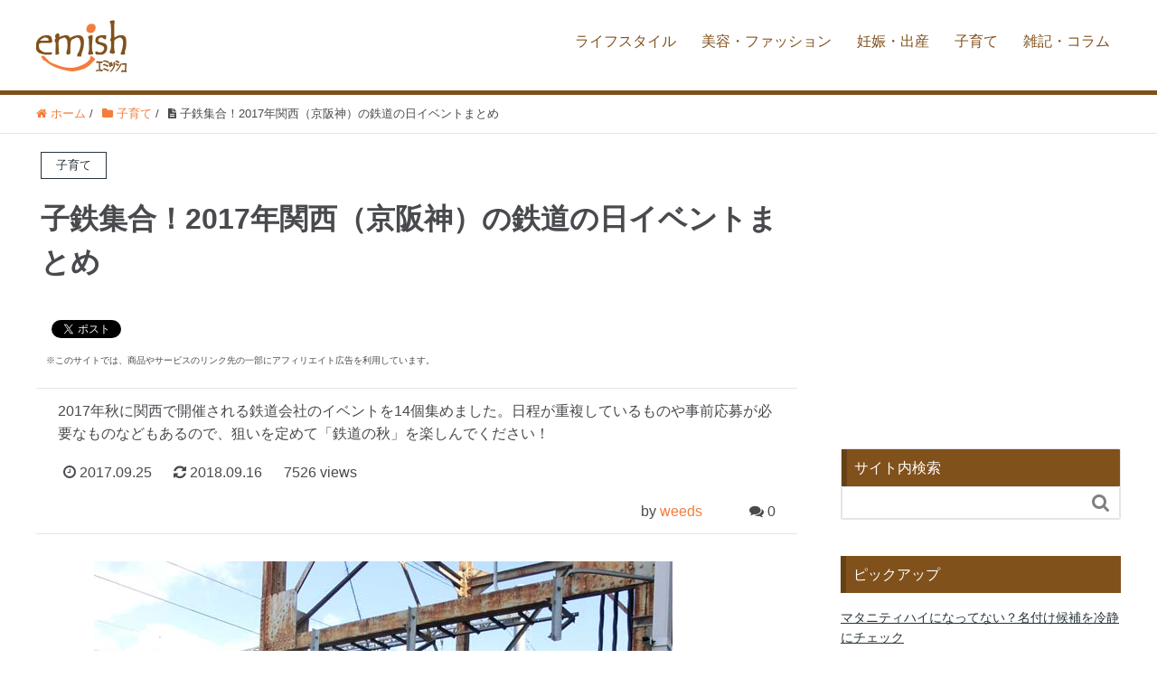

--- FILE ---
content_type: text/html; charset=UTF-8
request_url: https://emish.jp/weeds/kansai-railway-festival-2017/
body_size: 13732
content:
<!DOCTYPE HTML>
<html lang="ja" prefix="og: http://ogp.me/ns#">
<head>
	<script async src="//pagead2.googlesyndication.com/pagead/js/adsbygoogle.js"></script>
	<script>
	  (adsbygoogle = window.adsbygoogle || []).push({
	    google_ad_client: "ca-pub-2182280170807953",
	    enable_page_level_ads: true
	  });
	</script>
	<meta charset="UTF-8">
    		<title>子鉄集合！2017年関西（京阪神）の鉄道の日イベントまとめ</title>
    	<meta name="viewport" content="width=device-width,initial-scale=1.0">

<meta name='robots' content='max-image-preview:large' />
<meta name="keywords" content="" />
<meta name="description" content="2017年秋に関西で開催される鉄道会社のイベントを14個集めました。日程が重複しているものや事前応募が必要なものなどもあるので、狙いを定めて「鉄道の秋」を楽しんでください！" />
<meta name="robots" content="index" />
<meta property="og:title" content="子鉄集合！2017年関西（京阪神）の鉄道の日イベントまとめ" />
<meta property="og:type" content="article" />
<meta property="og:description" content="2017年秋に関西で開催される鉄道会社のイベントを14個集めました。日程が重複しているものや事前応募が必要なものなどもあるので、狙いを定めて「鉄道の秋」を楽しんでください！" />
<meta property="og:url" content="https://emish.jp/weeds/kansai-railway-festival-2017/" />
<meta property="og:image" content="https://emish.jp/wp-content/uploads/2017/08/hanshin2016.jpg" />
<meta property="og:locale" content="ja_JP" />
<meta property="og:site_name" content="emish[エミッシュ]" />
<link href="https://plus.google.com/" rel="publisher" />
<meta content="summary" name="twitter:card" />
<meta content="emishjp" name="twitter:site" />

<link rel='dns-prefetch' href='//s.w.org' />
<link rel="alternate" type="application/rss+xml" title="emish[エミッシュ] &raquo; 子鉄集合！2017年関西（京阪神）の鉄道の日イベントまとめ のコメントのフィード" href="https://emish.jp/weeds/kansai-railway-festival-2017/feed/" />
		<script type="text/javascript">
			window._wpemojiSettings = {"baseUrl":"https:\/\/s.w.org\/images\/core\/emoji\/13.0.1\/72x72\/","ext":".png","svgUrl":"https:\/\/s.w.org\/images\/core\/emoji\/13.0.1\/svg\/","svgExt":".svg","source":{"concatemoji":"https:\/\/emish.jp\/wp-includes\/js\/wp-emoji-release.min.js?ver=5.7.14"}};
			!function(e,a,t){var n,r,o,i=a.createElement("canvas"),p=i.getContext&&i.getContext("2d");function s(e,t){var a=String.fromCharCode;p.clearRect(0,0,i.width,i.height),p.fillText(a.apply(this,e),0,0);e=i.toDataURL();return p.clearRect(0,0,i.width,i.height),p.fillText(a.apply(this,t),0,0),e===i.toDataURL()}function c(e){var t=a.createElement("script");t.src=e,t.defer=t.type="text/javascript",a.getElementsByTagName("head")[0].appendChild(t)}for(o=Array("flag","emoji"),t.supports={everything:!0,everythingExceptFlag:!0},r=0;r<o.length;r++)t.supports[o[r]]=function(e){if(!p||!p.fillText)return!1;switch(p.textBaseline="top",p.font="600 32px Arial",e){case"flag":return s([127987,65039,8205,9895,65039],[127987,65039,8203,9895,65039])?!1:!s([55356,56826,55356,56819],[55356,56826,8203,55356,56819])&&!s([55356,57332,56128,56423,56128,56418,56128,56421,56128,56430,56128,56423,56128,56447],[55356,57332,8203,56128,56423,8203,56128,56418,8203,56128,56421,8203,56128,56430,8203,56128,56423,8203,56128,56447]);case"emoji":return!s([55357,56424,8205,55356,57212],[55357,56424,8203,55356,57212])}return!1}(o[r]),t.supports.everything=t.supports.everything&&t.supports[o[r]],"flag"!==o[r]&&(t.supports.everythingExceptFlag=t.supports.everythingExceptFlag&&t.supports[o[r]]);t.supports.everythingExceptFlag=t.supports.everythingExceptFlag&&!t.supports.flag,t.DOMReady=!1,t.readyCallback=function(){t.DOMReady=!0},t.supports.everything||(n=function(){t.readyCallback()},a.addEventListener?(a.addEventListener("DOMContentLoaded",n,!1),e.addEventListener("load",n,!1)):(e.attachEvent("onload",n),a.attachEvent("onreadystatechange",function(){"complete"===a.readyState&&t.readyCallback()})),(n=t.source||{}).concatemoji?c(n.concatemoji):n.wpemoji&&n.twemoji&&(c(n.twemoji),c(n.wpemoji)))}(window,document,window._wpemojiSettings);
		</script>
		<style type="text/css">
img.wp-smiley,
img.emoji {
	display: inline !important;
	border: none !important;
	box-shadow: none !important;
	height: 1em !important;
	width: 1em !important;
	margin: 0 .07em !important;
	vertical-align: -0.1em !important;
	background: none !important;
	padding: 0 !important;
}
</style>
	<link rel='stylesheet' id='font-awesome-css'  href='https://emish.jp/wp-content/themes/xeory_emish/lib/css/font-awesome.min.css?ver=20170916144000' type='text/css' media='all' />
<link rel='stylesheet' id='base-css-css'  href='https://emish.jp/wp-content/themes/xeory_emish/base.css?ver=20170916144000' type='text/css' media='all' />
<link rel='stylesheet' id='main-css-css'  href='https://emish.jp/wp-content/themes/xeory_emish/style.css?ver=20170916144000' type='text/css' media='all' />
<link rel='stylesheet' id='wp-block-library-css'  href='https://emish.jp/wp-includes/css/dist/block-library/style.min.css?ver=20170916144000' type='text/css' media='all' />
<link rel='stylesheet' id='contact-form-7-css'  href='https://emish.jp/wp-content/plugins/contact-form-7/includes/css/styles.css?ver=5.4.1' type='text/css' media='all' />
<link rel='stylesheet' id='wordpress-popular-posts-css-css'  href='https://emish.jp/wp-content/plugins/wordpress-popular-posts/assets/css/wpp.css?ver=5.3.2' type='text/css' media='all' />
<script type='text/javascript' src='https://emish.jp/wp-includes/js/jquery/jquery.min.js?ver=3.5.1' id='jquery-core-js'></script>
<script type='text/javascript' src='https://emish.jp/wp-includes/js/jquery/jquery-migrate.min.js?ver=3.3.2' id='jquery-migrate-js'></script>
<script type='application/json' id='wpp-json'>
{"sampling_active":1,"sampling_rate":100,"ajax_url":"https:\/\/emish.jp\/wp-json\/wordpress-popular-posts\/v1\/popular-posts","ID":3732,"token":"6bd113a091","lang":0,"debug":0}
</script>
<script type='text/javascript' src='https://emish.jp/wp-content/plugins/wordpress-popular-posts/assets/js/wpp.min.js?ver=5.3.2' id='wpp-js-js'></script>
<link rel="https://api.w.org/" href="https://emish.jp/wp-json/" /><link rel="alternate" type="application/json" href="https://emish.jp/wp-json/wp/v2/posts/3732" /><link rel="EditURI" type="application/rsd+xml" title="RSD" href="https://emish.jp/xmlrpc.php?rsd" />
<link rel="wlwmanifest" type="application/wlwmanifest+xml" href="https://emish.jp/wp-includes/wlwmanifest.xml" /> 
<link rel="canonical" href="https://emish.jp/weeds/kansai-railway-festival-2017/" />
<link rel='shortlink' href='https://emish.jp/?p=3732' />
<link rel="alternate" type="application/json+oembed" href="https://emish.jp/wp-json/oembed/1.0/embed?url=https%3A%2F%2Femish.jp%2Fweeds%2Fkansai-railway-festival-2017%2F" />
<link rel="alternate" type="text/xml+oembed" href="https://emish.jp/wp-json/oembed/1.0/embed?url=https%3A%2F%2Femish.jp%2Fweeds%2Fkansai-railway-festival-2017%2F&#038;format=xml" />
        <style>
            @-webkit-keyframes bgslide {
                from {
                    background-position-x: 0;
                }
                to {
                    background-position-x: -200%;
                }
            }

            @keyframes bgslide {
                    from {
                        background-position-x: 0;
                    }
                    to {
                        background-position-x: -200%;
                    }
            }

            .wpp-widget-placeholder {
                margin: 0 auto;
                width: 60px;
                height: 3px;
                background: #dd3737;
                background: -webkit-gradient(linear, left top, right top, from(#dd3737), color-stop(10%, #571313), to(#dd3737));
                background: linear-gradient(90deg, #dd3737 0%, #571313 10%, #dd3737 100%);
                background-size: 200% auto;
                border-radius: 3px;
                -webkit-animation: bgslide 1s infinite linear;
                animation: bgslide 1s infinite linear;
            }
        </style>
        <link rel="icon" href="https://emish.jp/wp-content/uploads/2016/12/cropped-emishicon-3-32x32.png" sizes="32x32" />
<link rel="icon" href="https://emish.jp/wp-content/uploads/2016/12/cropped-emishicon-3-192x192.png" sizes="192x192" />
<link rel="apple-touch-icon" href="https://emish.jp/wp-content/uploads/2016/12/cropped-emishicon-3-180x180.png" />
<meta name="msapplication-TileImage" content="https://emish.jp/wp-content/uploads/2016/12/cropped-emishicon-3-270x270.png" />

<!-- Google tag (gtag.js) -->
<script async src="https://www.googletagmanager.com/gtag/js?id=G-L8STLYTP5H"></script>
<script>
  window.dataLayer = window.dataLayer || [];
  function gtag(){dataLayer.push(arguments);}
  gtag('js', new Date());

  gtag('config', 'G-L8STLYTP5H');
</script>
<script src="//js.omks.valuecommerce.com/vcomks.js"></script>
<script type="text/javascript" language="javascript">
    var vc_pid = "884704534";
</script><script type="text/javascript" src="//aml.valuecommerce.com/vcdal.js"></script>
</head>

<body class="post-template-default single single-post postid-3732 single-format-standard  color03" itemschope="itemscope" itemtype="http://schema.org/WebPage">

  <div id="fb-root"></div>
<script>(function(d, s, id) {
  var js, fjs = d.getElementsByTagName(s)[0];
  if (d.getElementById(id)) return;
  js = d.createElement(s); js.id = id;
  js.src = "//connect.facebook.net/ja_JP/sdk.js#xfbml=1&version=v2.8";
  fjs.parentNode.insertBefore(js, fjs);
}(document, 'script', 'facebook-jssdk'));</script>
<header id="header" role="banner" itemscope="itemscope" itemtype="http://schema.org/WPHeader">
  <div class="wrap clearfix">
        <p id="logo" itemprop="headline">
      <a href="https://emish.jp"><img src="https://emish.jp/wp-content/uploads/2016/12/emishlogo-1.png" alt="emish[エミッシュ]" /></a><br />
    </p>    <!-- start global nav  -->
    
    <div id="header-right" class="clearfix">
      
        <div id="header-gnav-area">
      <nav id="gnav" role="navigation" itemscope="itemscope" itemtype="http://scheme.org/SiteNavigationElement">
      <div id="gnav-container" class="gnav-container"><ul id="gnav-ul" class="clearfix"><li id="menu-item-1503" class="menu-item menu-item-type-taxonomy menu-item-object-category menu-item-1503 lifestyle"><a href="https://emish.jp/category/lifestyle/">ライフスタイル</a></li>
<li id="menu-item-1504" class="menu-item menu-item-type-taxonomy menu-item-object-category menu-item-1504 beautyfashon"><a href="https://emish.jp/category/beautyfashon/">美容・ファッション</a></li>
<li id="menu-item-1505" class="menu-item menu-item-type-taxonomy menu-item-object-category menu-item-1505 birth"><a href="https://emish.jp/category/birth/">妊娠・出産</a></li>
<li id="menu-item-1506" class="menu-item menu-item-type-taxonomy menu-item-object-category current-post-ancestor current-menu-parent current-post-parent menu-item-1506 child"><a href="https://emish.jp/category/child/">子育て</a></li>
<li id="menu-item-1507" class="menu-item menu-item-type-taxonomy menu-item-object-category menu-item-1507 column"><a href="https://emish.jp/category/column/">雑記・コラム</a></li>
</ul></div>  
      </nav>
    </div>
        
    </div><!-- /header-right -->
    
          

      <div id="header-nav-btn">
        <a href="#"><i class="fa fa-align-justify"></i></a>
      </div>
      
      </div>
</header>


  <nav id="gnav-sp">
    <div class="wrap">
    
    <div class="grid-wrap">
            <div id="header-cont-about" class="grid-3">
                  </div>
        <div id="header-cont-content" class="grid-6">
                <div id="gnav-container-sp" class="gnav-container"><ul id="gnav-ul-sp" class="clearfix"><li class="menu-item menu-item-type-taxonomy menu-item-object-category menu-item-1503 lifestyle"><a href="https://emish.jp/category/lifestyle/">ライフスタイル</a></li>
<li class="menu-item menu-item-type-taxonomy menu-item-object-category menu-item-1504 beautyfashon"><a href="https://emish.jp/category/beautyfashon/">美容・ファッション</a></li>
<li class="menu-item menu-item-type-taxonomy menu-item-object-category menu-item-1505 birth"><a href="https://emish.jp/category/birth/">妊娠・出産</a></li>
<li class="menu-item menu-item-type-taxonomy menu-item-object-category current-post-ancestor current-menu-parent current-post-parent menu-item-1506 child"><a href="https://emish.jp/category/child/">子育て</a></li>
<li class="menu-item menu-item-type-taxonomy menu-item-object-category menu-item-1507 column"><a href="https://emish.jp/category/column/">雑記・コラム</a></li>
</ul></div>        </div>
        
    </div>
    
    </div>
  </nav>


  
  <div class="breadcrumb-area">
    <div class="wrap">
      <ol class="breadcrumb clearfix"><li itemscope="itemscope" itemtype="http://data-vocabulary.org/Breadcrumb"><a href="https://emish.jp" itemprop="url"><i class="fa fa-home"></i> <span itemprop="title">ホーム</span></a> / </li><li itemscope="itemscope" itemtype="http://data-vocabulary.org/Breadcrumb"><a href="https://emish.jp/category/child/" itemprop="url"><i class="fa fa-folder"></i> <span itemprop="title">子育て</span></a> / </li><li><i class="fa fa-file-text"></i> 子鉄集合！2017年関西（京阪神）の鉄道の日イベントまとめ</li></ol>    </div>
  </div>
    





<div id="content">

<div class="wrap">

  

  <div id="main" class="col-md-8" role="main" itemprop="mainContentOfPage" itemscope="itemscope" itemtype="http://schema.org/Blog">
    
    <div class="main-inner">
    
            
        <article id="post-3732" class="post-3732 post type-post status-publish format-standard has-post-thumbnail hentry category-child tag-odekake tag-festival tag-event tag-experiences tag-with-children tag-kotetsu tag-shinkansen tag-train" itemscope="itemscope" itemtype="http://schema.org/BlogPosting">

      <header class="post-header">
        <div class="cat-name">
          <span>
            子育て          </span>
        </div>
        <h1 class="post-title entry-title" itemprop="headline">子鉄集合！2017年関西（京阪神）の鉄道の日イベントまとめ</h1>
        <div class="post-sns">
            <!-- ソーシャルボタン -->
  <ul class="bzb-sns-btn ">
      <li class="bzb-facebook">
      <div class="fb-like"
        data-href="https://emish.jp/weeds/kansai-railway-festival-2017/"
        data-layout="button_count"
        data-action="like"
        data-show-faces="false"></div>
    </li>    <li class="bzb-twitter">
      <a href="https://twitter.com/share" class="twitter-share-button"  data-url="https://emish.jp/weeds/kansai-railway-festival-2017/"  data-text="子鉄集合！2017年関西（京阪神）の鉄道の日イベントまとめ">Tweet</a>
      <script>!function(d,s,id){var js,fjs=d.getElementsByTagName(s)[0],p=/^http:/.test(d.location)?'http':'https';if(!d.getElementById(id)){js=d.createElement(s);js.id=id;js.async=true;js.src=p+'://platform.twitter.com/widgets.js';fjs.parentNode.insertBefore(js,fjs);}}(document, 'script', 'twitter-wjs');</script>
    </li>
  </ul>
  <!-- /bzb-sns-btns -->        </div>
        <div style="font-size: 10px; margin: 6px;">※このサイトでは、商品やサービスのリンク先の一部にアフィリエイト広告を利用しています。</div>
      </header>

      <div class="post-meta-area">
        <div class="post-meta post-meta-description">
          2017年秋に関西で開催される鉄道会社のイベントを14個集めました。日程が重複しているものや事前応募が必要なものなどもあるので、狙いを定めて「鉄道の秋」を楽しんでください！        </div>
        <ul class="post-meta list-inline">
          <li class="date" itemprop="datePublished" datetime="2017-09-25T00:10:09+09:00"><i class="fa fa-clock-o"></i> 2017.09.25</li>
          <li class="date updated" itemprop="dateModified" datetime="2018-09-16T00:39:36+09:00"><i class="fa fa-refresh"></i> 2018.09.16</li>
          <li class="pvcount">7526 views</li>
        </ul>
        <ul class="post-meta-comment">
          <li class="vcard author fn">
            by <a href="https://emish.jp/author/weeds/">weeds</a>
          </li>
          <li class="comments">
            <i class="fa fa-comments"></i> <span class="count">0</span>
          </li>
        </ul>
      </div>
      
      <section class="post-content" itemprop="text">
        <p><img loading="lazy" src="https://emish.jp/wp-content/uploads/2017/08/hanshin2016.jpg" alt="" width="640" height="480" class="alignnone size-full wp-image-3843" srcset="https://emish.jp/wp-content/uploads/2017/08/hanshin2016.jpg 640w, https://emish.jp/wp-content/uploads/2017/08/hanshin2016-300x225.jpg 300w, https://emish.jp/wp-content/uploads/2017/08/hanshin2016-285x214.jpg 285w, https://emish.jp/wp-content/uploads/2017/08/hanshin2016-211x158.jpg 211w" sizes="(max-width: 640px) 100vw, 640px" /></p>
<p>10月14日は鉄道の日。それにちなんで秋にはいろいろな鉄道会社がイベントを開催するので、鉄道マニアも子鉄もママ鉄も大忙し！<br />
もちろん鉄道男子たちと鉄道女子になりそうな娘がいる我が家も例外ではありません。<br />
というわけで、半分自分のためではありますが、主に大阪・兵庫・京都を走るJRや私鉄の鉄道イベント情報を集めました。</p>
<p>とりあえずできるだけ網羅することを目標としましたので、詳しい情報はリンク先など公式情報をご確認のうえ、参加イベントの狙いを定めてください！</p>
<p>▼2018年版はこちら<br />
<div class="kanren"><div class="kanren-image"><a href="https://emish.jp/weeds/kansai-railway-festival-2018/" target="_blank"><img width="150" height="150" src="https://emish.jp/wp-content/uploads/2018/09/hanshin2017-150x150.jpg" class="attachment-thumbnail size-thumbnail wp-post-image" alt="" loading="lazy" /></a></div><div class="kanren-title"><a href="https://emish.jp/weeds/kansai-railway-festival-2018/" target="_blank"><i class="kanren-icon fa fa-file-text"></i>子鉄集合！2018年関西（京阪神）の鉄道の日イベントまとめ</a></div><div class="kanren-description">2018年秋に関西で開催される鉄道会社のイベントを15個集めました。日程が重複しているものや事前応募が必要なものなどもあるので、狙いを定めて「鉄道の秋」を楽しんでください！</div></div></p>
<div class="googleads">
<script async src="//pagead2.googlesyndication.com/pagead/js/adsbygoogle.js"></script>
<ins class="adsbygoogle"
     style="display:block"
     data-ad-client="ca-pub-2182280170807953"
     data-ad-slot="2326082623"
     data-ad-format="auto"></ins>
<script>
(adsbygoogle = window.adsbygoogle || []).push({});
</script>
</div>
<div id="toc_container" class="toc_transparent no_bullets"><p class="toc_title">目次</p><ul class="toc_list"><li><a href="#2017">神戸電鉄「神鉄トレインフェスティバル2017」</a></li><li><a href="#2017-2">泉北高速鉄道「せんぼくトレインフェスタ2017」</a></li><li><a href="#_2017">京阪電気鉄道「ファミリーレールフェア 2017」</a></li><li><a href="#2017-3">阪急電鉄「秋の阪急レールウェイフェスティバル2017」</a></li><li><a href="#2017-4">南海電気鉄道「南海電車まつり2017」</a></li><li><a href="#2017-5">山陽電気鉄道「山陽鉄道フェスティバル2017」</a></li><li><a href="#JR">JR西日本「吹田総合車両所一般公開」</a></li><li><a href="#2017-6">近畿日本鉄道「きんてつ鉄道まつり2017」</a></li><li><a href="#2017-7">北神急行電鉄「2017北神急行フェスティバル」</a></li><li><a href="#2017-8">阪神電気鉄道「はんしんまつり2017」</a></li><li><a href="#i">北大阪急行電鉄「北急ふれあいフェスティバル」</a></li><li><a href="#i-2">能勢電鉄「のせでん秋のレールウェイフェスティバル」</a></li><li><a href="#i-3">大阪市交通局「おおさか市営交通フェスティバル」</a></li><li><a href="#i-4">大阪高速鉄道「大阪モノレール車両基地見学会」</a></li></ul></div>
<h2><span id="2017">神戸電鉄「神鉄トレインフェスティバル2017」</span></h2>
<ul>
<li>日時…2017年10月1日(日) 10:00～15:00</li>
<li>場所…鈴蘭台車庫（鈴蘭台駅より徒歩約10分）</li>
<li>参考URL…<a href="http://www.shintetsu.co.jp/railway/guide/event/img/17_tr_fes.pdf" target="_blank">http://www.shintetsu.co.jp/railway/guide/event/img/17_tr_fes.pdf</a></li>
</ul>
<h2><span id="2017-2">泉北高速鉄道「せんぼくトレインフェスタ2017」</span></h2>
<ul>
<li>日時…2017年10月7日(土) 10:00～15:00</li>
<li>場所…光明池車庫（光明池駅下車徒歩約10分）</li>
<li>参考URL…<a href="http://www.semboku.jp/wp-content/uploads/2017/09/0d09ebb1eb63766a055bbc280af350c9.pdf" target="_blank">http://www.semboku.jp/wp-content/uploads/2017/09/0d09ebb1eb63766a055bbc280af350c9.pdf</a></li>
</ul>
<div class="googleads">
<script async src="//pagead2.googlesyndication.com/pagead/js/adsbygoogle.js"></script>
<ins class="adsbygoogle"
     style="display:block"
     data-ad-client="ca-pub-2182280170807953"
     data-ad-slot="3802815829"
     data-ad-format="auto"></ins>
<script>
(adsbygoogle = window.adsbygoogle || []).push({});
</script>
</div>
<h2><span id="_2017">京阪電気鉄道「ファミリーレールフェア 2017」</span></h2>
<ul>
<li>日時…2017年10月15日(日) 9:30～16:00</li>
<li>場所…寝屋川車両基地（寝屋川市駅下車 南へ徒歩約15分）</li>
<li>参考URL…<a href="http://www.okeihan.net/railfair/" target="_blank">http://www.okeihan.net/railfair/</a></li>
</ul>
<h2><span id="2017-3">阪急電鉄「秋の阪急レールウェイフェスティバル2017」</span></h2>
<ul>
<li>日時…2017年10月22日(日) 9:00～15:00</li>
<li>場所…正雀工場（京都線・正雀駅すぐ）</li>
<li>参考URL…<a href="http://www.hankyu.co.jp/area_info/railway2017a/" target="_blank">http://www.hankyu.co.jp/area_info/railway2017a/</a></li>
<li>＜事前応募制＞8月25日（金）～9月5日（火）の事前応募者のうち当選された方のみ入場できます。</li>
</ul>
<h2><span id="2017-4">南海電気鉄道「南海電車まつり2017」</span></h2>
<ul>
<li>日時…2017年10月28日(土) 10:00～16:00</li>
<li>場所…千代田工場（高野線・千代田駅下車徒歩約10分） ※河内長野駅⇔千代田工場間で無料送迎バス運行。</li>
<li>参考URL…<a href="http://www.nankai.co.jp/traffic/info/denshamatsuri2017.html" target="_blank">http://www.nankai.co.jp/traffic/info/denshamatsuri2017.html</a></li>
</ul>
<h2><span id="2017-5">山陽電気鉄道「山陽鉄道フェスティバル2017」</span></h2>
<ul>
<li>日時…2017年10月28日(土) 10:00～15:00</li>
<li>場所…東二見車両工場（東二見駅下車 西へ徒歩約５分）</li>
<li>参考URL…<a href="http://www.sanyo-railway.co.jp/media/1506056910.pdf" target="_blank">http://www.sanyo-railway.co.jp/media/1506056910.pdf</a></li>
</ul>
<div class="googleads">
<script async src="//pagead2.googlesyndication.com/pagead/js/adsbygoogle.js"></script>
<ins class="adsbygoogle"
     style="display:block"
     data-ad-client="ca-pub-2182280170807953"
     data-ad-slot="1445725423"
     data-ad-format="auto"></ins>
<script>
(adsbygoogle = window.adsbygoogle || []).push({});
</script>
</div>
<h2><span id="JR">JR西日本「吹田総合車両所一般公開」</span></h2>
<ul>
<li>日時…2017年10月28日(土) 10:00～15:30</li>
<li>場所…吹田総合車両所（吹田駅より徒歩10分）</li>
<li>参考URL…<a href="http://www.westjr.co.jp/press/article/2017/10/page_11288.html" target="_blank">http://www.westjr.co.jp/press/article/2017/10/page_11288.html</a></li>
</ul>
<h2><span id="2017-6">近畿日本鉄道「きんてつ鉄道まつり2017」</span></h2>
<ul>
<li>日時…2017年10月28日(土)10:00～16:00、29日（日）10:00～15:00</li>
<li>場所…五位堂検修車庫（大阪線・五位堂駅から徒歩約10分）、高安車庫（大阪線・高安駅から徒歩約5分）</li>
<li>参考URL…<a href="http://www.kintetsu.co.jp/senden/tetsudoumaturi/" target="_blank">http://www.kintetsu.co.jp/senden/tetsudoumaturi/</a></li>
</ul>
<h2><span id="2017-7">北神急行電鉄「2017北神急行フェスティバル」</span></h2>
<ul>
<li>日時…2017年10月29日(日) 10:00～15:00</li>
<li>場所…谷上車庫（北神急行、神戸電鉄 谷上駅から徒歩約10分）</li>
<li>参考URL…<a href="http://www.hokushinkyuko.co.jp/pdf/170824.pdf" target="_blank">http://www.hokushinkyuko.co.jp/pdf/170824.pdf</a></li>
</ul>
<h2><span id="2017-8">阪神電気鉄道「はんしんまつり2017」</span></h2>
<ul>
<li>日時…2017年11月3日(金・祝) 10:00～16:00（まなび基地は13:00～16:00）</li>
<li>場所…尼崎車庫（阪神尼崎駅から南東へ徒歩約5分）／阪神電車まなび基地（尼崎センタープール前駅下車 西へ徒歩約3分 阪神本線高架下）</li>
<li>参考URL…<a href="http://www.hanshin.co.jp/company/press/detail/2050" target="_blank">http://www.hanshin.co.jp/company/press/detail/2050</a></li>
<li>＜事前応募制＞9月15日（金）～10月9日（月・祝）の事前応募者のうち当選された方のみ入場できます。</li>
</ul>
<h2><span id="i">北大阪急行電鉄「北急ふれあいフェスティバル」</span></h2>
<ul>
<li>日時…2017年11月3日(金・祝) 10:00～15:00</li>
<li>場所…桃山台車庫（桃山台駅南改札より徒歩10分）</li>
<li>参考URL…<a href="http://www.kita-kyu.co.jp/event/pdf/2017akihureaifes.pdf" target="_blank">http://www.kita-kyu.co.jp/event/pdf/2017akihureaifes.pdf</a></li>
<li>＜事前応募制＞10月13日（金）までの事前応募者のうち当選された方のみ入場できます。</li>
</ul>
<h2><span id="i-2">能勢電鉄「のせでん秋のレールウェイフェスティバル」</span></h2>
<ul>
<li>日時…2017年11月18日(土) 10:00～15:00</li>
<li>場所…平野車庫（平野駅下車 徒歩3分）</li>
<li>参考URL（2016年開催分）…<a href="http://noseden.hankyu.co.jp/railwayfes2016/" target="_blank">http://noseden.hankyu.co.jp/railwayfes2016/</a></li>
<li>9月28日現在、公式サイトにはまだ載っていないようですが、「阪急レールウェイフェスティバル ステーションイベント」というチラシが情報元です。</li>
</ul>
<div class="googleads">
<script async src="//pagead2.googlesyndication.com/pagead/js/adsbygoogle.js"></script>
<ins class="adsbygoogle"
     style="display:block"
     data-ad-client="ca-pub-2182280170807953"
     data-ad-slot="4399191827"
     data-ad-format="auto"></ins>
<script>
(adsbygoogle = window.adsbygoogle || []).push({});
</script>
</div>
<h2><span id="i-3">大阪市交通局「おおさか市営交通フェスティバル」</span></h2>
<ul>
<li>日時…2017年11月19日(日) 9:30～16:00</li>
<li>場所…緑木車両工場（四つ橋線北加賀屋駅から徒歩約8分・住之江公園駅から徒歩約25分）</li>
<li>参考URL…<a href="http://www.kotsu.city.osaka.lg.jp/general/announce/w_new_info/w_new/list_h29_all/20171119_festival.html" target="_blank">http://www.kotsu.city.osaka.lg.jp/general/announce/w_new_info/w_new/list_h29_all/20171119_festival.html</a></li>
</ul>
<h2><span id="i-4">大阪高速鉄道「大阪モノレール車両基地見学会」</span></h2>
<ul>
<li>日時…2017年11月25日(土) 午前の部9:00～12:00 午後の部13:15～16:15</li>
<li>場所…万博車両基地（万博記念公園駅下車徒歩5分）</li>
<li>参考URL…<a href="http://www.osaka-monorail.co.jp/info/event-130.html" target="_blank">http://www.osaka-monorail.co.jp/info/event-130.html</a></li>
<li>＜事前応募制＞9月20日（水）～10月20日（金）の事前応募者のうち当選された方のみ入場できます。</li>
</ul>
      </section>

      <footer class="post-footer">
      
        
          <!-- ソーシャルボタン -->
  <ul class="bzb-sns-btn ">
      <li class="bzb-facebook">
      <div class="fb-like"
        data-href="https://emish.jp/weeds/kansai-railway-festival-2017/"
        data-layout="button_count"
        data-action="like"
        data-show-faces="false"></div>
    </li>    <li class="bzb-twitter">
      <a href="https://twitter.com/share" class="twitter-share-button"  data-url="https://emish.jp/weeds/kansai-railway-festival-2017/"  data-text="子鉄集合！2017年関西（京阪神）の鉄道の日イベントまとめ">Tweet</a>
      <script>!function(d,s,id){var js,fjs=d.getElementsByTagName(s)[0],p=/^http:/.test(d.location)?'http':'https';if(!d.getElementById(id)){js=d.createElement(s);js.id=id;js.async=true;js.src=p+'://platform.twitter.com/widgets.js';fjs.parentNode.insertBefore(js,fjs);}}(document, 'script', 'twitter-wjs');</script>
    </li>
  </ul>
  <!-- /bzb-sns-btns -->        <ul class="post-footer-list">
          <li class="cat"><i class="fa fa-folder"></i> <a href="https://emish.jp/category/child/" rel="category tag">子育て</a></li>
                    <li class="tag"><a href="https://emish.jp/tag/odekake/" rel="tag">おでかけ</a> <a href="https://emish.jp/tag/festival/" rel="tag">お祭り</a> <a href="https://emish.jp/tag/event/" rel="tag">イベント</a> <a href="https://emish.jp/tag/experiences/" rel="tag">体験談</a> <a href="https://emish.jp/tag/with-children/" rel="tag">子連れ</a> <a href="https://emish.jp/tag/kotetsu/" rel="tag">子鉄</a> <a href="https://emish.jp/tag/shinkansen/" rel="tag">新幹線</a> <a href="https://emish.jp/tag/train/" rel="tag">電車</a></li>
                    <li><script async src="//pagead2.googlesyndication.com/pagead/js/adsbygoogle.js"></script>
<ins class="adsbygoogle"
     style="display:block"
     data-ad-format="autorelaxed"
     data-ad-client="ca-pub-2182280170807953"
     data-ad-slot="8749385424"></ins>
<script>
     (adsbygoogle = window.adsbygoogle || []).push({});
</script>
</li>
        </ul>
      </footer>

            
          
    </article>
      
     <aside class="post-author" itemprop="author" itemscope="itemscope" itemtype="http://schema.org/Person">
      <div class="clearfix">
        <div class="post-author-img">
          <div class="inner">
          <img src="https://emish.jp/wp-content/uploads/2017/03/weeds.jpg" alt="アバター">
          </div>
        </div>
        <div class="post-author-meta">
          <h4 itemprop="name">weeds</h4>
          <p itemprop="discription">weeds（雑草）のようにたくましく生きたいと日々もがく関西在住二児の母です。</p>
          <p><a href="https://emish.jp/author/weeds/">weeds が書いた記事一覧 ≫</a></p>
        </div>
      </div>
    </aside>    
    
    
<div id="comments" class="comments-area">

	
		<div id="respond" class="comment-respond">
		<h3 id="reply-title" class="comment-reply-title">コメントを残す <small><a rel="nofollow" id="cancel-comment-reply-link" href="/weeds/kansai-railway-festival-2017/#respond" style="display:none;">コメントをキャンセル</a></small></h3><form action="https://emish.jp/wp-comments-post.php" method="post" id="commentform" class="comment-form"><p class="comment-form-comment"><label for="comment">コメント</label> <textarea id="comment" name="comment" cols="45" rows="8" maxlength="65525" required="required"></textarea></p><p class="comment-form-author"><label for="author">名前</label> <span class="required">*</span><br /><input id="author" name="author" type="text" value="" size="30" /></p>
<p class="comment-form-email"><label for="email">メールアドレス（公開はされません。）</label> <span class="required">*</span><br /><input id="email" name="email" type="text" value="" size="30" /></p>

<p class="form-submit"><input name="submit" type="submit" id="submit" class="submit" value="コメントを送信" /> <input type='hidden' name='comment_post_ID' value='3732' id='comment_post_ID' />
<input type='hidden' name='comment_parent' id='comment_parent' value='0' />
</p><p style="display: none;"><input type="hidden" id="akismet_comment_nonce" name="akismet_comment_nonce" value="ff225264e6" /></p><input type="hidden" id="ak_js" name="ak_js" value="64"/><textarea name="ak_hp_textarea" cols="45" rows="8" maxlength="100" style="display: none !important;"></textarea></form>	</div><!-- #respond -->
	
</div><!-- #comments -->

        
    </div><!-- /main-inner -->
  </div><!-- /main -->
  
  <div id="side" class="col-md-4" role="complementary" itemscope="itemscope" itemtype="http://schema.org/WPSideBar">
    <div class="side-inner">
      <div class="side-widget-area">
        
      <div id="text-2" class="widget_text side-widget"><div class="side-widget-inner">			<div class="textwidget"><script async src="//pagead2.googlesyndication.com/pagead/js/adsbygoogle.js"></script>
<!-- emishサイドバー300ｘ250 -->
<ins class="adsbygoogle"
     style="display:inline-block;width:300px;height:250px"
     data-ad-client="ca-pub-2182280170807953"
     data-ad-slot="4960308226"></ins>
<script>
(adsbygoogle = window.adsbygoogle || []).push({});
</script></div>
		</div></div><div id="search-2" class="widget_search side-widget"><div class="side-widget-inner"><h4 class="side-title"><span class="side-title-inner">サイト内検索</span></h4><form role="search" method="get" id="searchform" action="https://emish.jp/" >
  <div>
  <input type="text" value="" name="s" id="s" />
  <button type="submit" id="searchsubmit"></button>
  </div>
  </form></div></div>				<div id="emish-pick-up-posts-3" class="emish_widget_pick_up_entries side-widget"><div class="side-widget-inner">				<h4 class="side-title"><span class="side-title-inner">ピックアップ</span></h4>				<ul>
									<li>
						<a href="https://emish.jp/weeds/baby-naming-check/">マタニティハイになってない？名付け候補を冷静にチェック</a>
					</li>
									<li>
						<a href="https://emish.jp/mio/flu/">体験談あり！インフルエンザ経鼻ワクチン（フルミスト）ってどんなもの？</a>
					</li>
								</ul>
				</div></div>				
<div id="wpp-3" class="popular-posts side-widget"><div class="side-widget-inner">
<h4 class="side-title"><span class="side-title-inner">今週人気の記事</span></h4>


<ul class="wpp-list">
<li>
<a href="https://emish.jp/weeds/large-size-stroller/" class="wpp-post-title" target="_self">体重15キロ以上でも4歳でも5歳でも使えるベビーカー19選</a>
</li>
<li>
<a href="https://emish.jp/sugar/nunoehonn/" class="wpp-post-title" target="_self">ハンドメイド初心者でも出来る！布絵本の作り方・アイデア8選</a>
</li>
<li>
<a href="https://emish.jp/weeds/soelu/" class="wpp-post-title" target="_self">三日坊主が半年継続！オンラインヨガSOELUのメリットとお得な入会方法</a>
</li>
<li>
<a href="https://emish.jp/weeds/fabrush/" class="wpp-post-title" target="_self">ファブラッシュの「柔軟剤」と「濃縮柔軟剤」の違いとは？</a>
</li>
<li>
<a href="https://emish.jp/mio/mio-column09/" class="wpp-post-title" target="_self">【MiOの四兄弟子育て日記9】一人遊びOK！登校拒否の小学生がハマる遊びとは？</a>
</li>
<li>
<a href="https://emish.jp/weeds/repair-amido-hole/" class="wpp-post-title" target="_self">網戸のフチに穴が！割りばしを使って張り替えずに簡単補修</a>
</li>
<li>
<a href="https://emish.jp/m_kamishiro/seikotsuin/" class="wpp-post-title" target="_self">1コインで肩コリ腰痛が激減！ママ6年目で初めて整骨院に行ってみた</a>
</li>
<li>
<a href="https://emish.jp/weeds/white-masking-tape/" class="wpp-post-title" target="_self">白無地マステ4種類の透け感・コスパ・テープ幅などを比較してみた</a>
</li>
<li>
<a href="https://emish.jp/lucia/iryoudatsumoureport-07/" class="wpp-post-title" target="_self">ひつじわにの医療脱毛体験レポート7：ブランクリニックでの施術5回目とその後</a>
</li>
</ul>

</div></div>
			<div id="emish-recent-posts-2" class="emish_widget_recent_entries side-widget"><div class="side-widget-inner">			<h4 class="side-title"><span class="side-title-inner">新着記事</span></h4>			<ul>
							<li>
					<a href="https://emish.jp/jumelle/covid19-vaccine/">どうなる?コロナワクチン接種後の体調と心構え</a>
								</li>
							<li>
					<a href="https://emish.jp/weeds/fabrush/">ファブラッシュの「柔軟剤」と「濃縮柔軟剤」の違いとは？</a>
								</li>
							<li>
					<a href="https://emish.jp/weeds/album/">かさばる昔のアルバムを整理して収納スペースを6割減らした話</a>
								</li>
							<li>
					<a href="https://emish.jp/sugar/covid-19-2/">ついに我が家にも…。主人がコロナ陽性になった話[2]</a>
								</li>
							<li>
					<a href="https://emish.jp/sugar/covid-19/">ついに我が家にも…。主人がコロナ陽性になった話[1]</a>
								</li>
							<li>
					<a href="https://emish.jp/weeds/labrico-shoes-rack/">ラブリコで作った木製シューズラック 狭い玄関の収納力アップ！</a>
								</li>
							<li>
					<a href="https://emish.jp/weeds/labrico-spice-rack/">ラブリコで作った木製調味料ラック 簡単DIYで隙間にシンデレラフィット</a>
								</li>
							<li>
					<a href="https://emish.jp/weeds/shokusenki/">据置タイプの食洗機がL字型キッチンにフィット！かかった費用まとめも</a>
								</li>
							<li>
					<a href="https://emish.jp/mio/mio-corona/">コロナ休校支援！勉強・食事・遊びを無料や格安でサポートしてくれるサービスまとめ</a>
								</li>
							<li>
					<a href="https://emish.jp/weeds/soelu/">三日坊主が半年継続！オンラインヨガSOELUのメリットとお得な入会方法</a>
								</li>
						</ul>
			</div></div>			<div id="text-8" class="widget_text side-widget"><div class="side-widget-inner">			<div class="textwidget"><p><script async src="//pagead2.googlesyndication.com/pagead/js/adsbygoogle.js"></script><br />
<!-- emishサイドバー下部レスポンシブ --><br />
<ins class="adsbygoogle"
     style="display:block"
     data-ad-client="ca-pub-2182280170807953"
     data-ad-slot="2900176533"
     data-ad-format="auto"></ins><br />
<script>
(adsbygoogle = window.adsbygoogle || []).push({});
</script></p>
</div>
		</div></div>      
      </div><!-- //side-widget-area -->
      
    </div>
  </div><!-- /side -->
  
</div><!-- /wrap -->

</div><!-- /content -->

<footer id="footer">
  <div class="footer-01">
    <div class="wrap">
    
      <div id="footer-brand-area" class="row">
        <div class="footer-logo gr6">
                  <img src="https://emish.jp/wp-content/uploads/2017/01/emishlogowhite.png" alt="emish[エミッシュ]" />
                </div>
        <div class="footer-address gr6">
                  </div>
      </div><!-- /footer-brand-area -->
    
      <div id="footer-content-area" class="row">
        <div id="footer-list-area" class="gr6">
          <div class="row">
          
      <div id="footer-cont-about" class="gr5"><h4></ph4><nav class="menu-%e3%83%95%e3%83%83%e3%82%bf%e3%83%bc%e7%94%a8%e7%8b%ac%e8%87%aa%e3%83%a1%e3%83%8b%e3%83%a5%e3%83%bc-container"><ul id="footer-nav" class=""><li id="menu-item-92" class="menu-item menu-item-type-taxonomy menu-item-object-category menu-item-92 lifestyle"><a href="https://emish.jp/category/lifestyle/">ライフスタイル</a></li>
<li id="menu-item-93" class="menu-item menu-item-type-taxonomy menu-item-object-category menu-item-93 beautyfashon"><a href="https://emish.jp/category/beautyfashon/">美容・ファッション</a></li>
<li id="menu-item-94" class="menu-item menu-item-type-taxonomy menu-item-object-category menu-item-94 birth"><a href="https://emish.jp/category/birth/">妊娠・出産</a></li>
<li id="menu-item-95" class="menu-item menu-item-type-taxonomy menu-item-object-category current-post-ancestor current-menu-parent current-post-parent menu-item-95 child"><a href="https://emish.jp/category/child/">子育て</a></li>
<li id="menu-item-96" class="menu-item menu-item-type-taxonomy menu-item-object-category menu-item-96 column"><a href="https://emish.jp/category/column/">雑記・コラム</a></li>
<li id="menu-item-2814" class="menu-item menu-item-type-post_type menu-item-object-page menu-item-2814 about"><a href="https://emish.jp/about/">emish [エミッシュ] とは</a></li>
<li id="menu-item-97" class="menu-item menu-item-type-post_type menu-item-object-page menu-item-97 contact"><a href="https://emish.jp/contact/">お問い合わせ</a></li>
<li id="menu-item-450" class="menu-item menu-item-type-post_type menu-item-object-page menu-item-450 privacy-policy"><a href="https://emish.jp/privacy-policy/">プライバシーポリシー</a></li>
</ul></nav></div>
            <div id="footer-cont-sns" class="gr5">
              <h4>ソーシャルメディア</h4>
              <div id="footer-sns" class="sp-hide"><ul><li class="header-twitter"><a target="_blank" href="https://twitter.com/emishjp"><i class="fa fa-twitter"></i>Twitter</a></li><li class="header-facebook"><a href="https://www.facebook.com/emish.jp" target="_blank"><i class="fa fa-facebook-square"></i>Facebook</a></li><li class="header-instagram"><a target="_blank" href="https://www.instagram.com/emish.jp/"><i class="fa fa-instagram"></i>Instagram</a></li><li class="header-feedly"><a target="_blank" href="http://cloud.feedly.com/#subscription%2Ffeed%2Fhttps://emish.jp/feed/"><i class="fa fa-rss-square"></i>Feedly</a></li></ul></div>            </div>
          </div>
        </div>
        <div class="gr6">
          <div class="row">
                <div id="footer-facebook" class="gr12 text-right">
            <div class="fb-page" data-href="https://www.facebook.com/emish.jp" data-tabs="timeline" data-width="500" data-height="300" data-small-header="false" data-adapt-container-width="true" data-hide-cover="false" data-show-facepile="false" data-show-posts="false"><div class="fb-xfbml-parse-ignore"><blockquote cite="https://www.facebook.com/emish.jp"><a href="https://www.facebook.com/emish.jp"></a></blockquote></div></div>
        </div>
                  </div>
        </div>
      </div>
      
      
      
    </div><!-- /wrap -->
  </div><!-- /footer-01 -->
  <div class="footer-02">
    <div class="wrap">
      <p class="footer-copy">
        © Copyright 2025 emish[エミッシュ]. All rights reserved.
      </p>
    </div><!-- /wrap -->
  </div><!-- /footer-02 -->
  </footer>

<a href="#" class="pagetop"><span><i class="fa fa-angle-up"></i></span></a>
<script src="https://apis.google.com/js/platform.js" async defer>
  {lang: 'ja'}
</script><script type='text/javascript' src='https://emish.jp/wp-includes/js/dist/vendor/wp-polyfill.min.js?ver=7.4.4' id='wp-polyfill-js'></script>
<script type='text/javascript' id='wp-polyfill-js-after'>
( 'fetch' in window ) || document.write( '<script src="https://emish.jp/wp-includes/js/dist/vendor/wp-polyfill-fetch.min.js?ver=3.0.0"></scr' + 'ipt>' );( document.contains ) || document.write( '<script src="https://emish.jp/wp-includes/js/dist/vendor/wp-polyfill-node-contains.min.js?ver=3.42.0"></scr' + 'ipt>' );( window.DOMRect ) || document.write( '<script src="https://emish.jp/wp-includes/js/dist/vendor/wp-polyfill-dom-rect.min.js?ver=3.42.0"></scr' + 'ipt>' );( window.URL && window.URL.prototype && window.URLSearchParams ) || document.write( '<script src="https://emish.jp/wp-includes/js/dist/vendor/wp-polyfill-url.min.js?ver=3.6.4"></scr' + 'ipt>' );( window.FormData && window.FormData.prototype.keys ) || document.write( '<script src="https://emish.jp/wp-includes/js/dist/vendor/wp-polyfill-formdata.min.js?ver=3.0.12"></scr' + 'ipt>' );( Element.prototype.matches && Element.prototype.closest ) || document.write( '<script src="https://emish.jp/wp-includes/js/dist/vendor/wp-polyfill-element-closest.min.js?ver=2.0.2"></scr' + 'ipt>' );( 'objectFit' in document.documentElement.style ) || document.write( '<script src="https://emish.jp/wp-includes/js/dist/vendor/wp-polyfill-object-fit.min.js?ver=2.3.4"></scr' + 'ipt>' );
</script>
<script type='text/javascript' id='contact-form-7-js-extra'>
/* <![CDATA[ */
var wpcf7 = {"api":{"root":"https:\/\/emish.jp\/wp-json\/","namespace":"contact-form-7\/v1"}};
/* ]]> */
</script>
<script type='text/javascript' src='https://emish.jp/wp-content/plugins/contact-form-7/includes/js/index.js?ver=5.4.1' id='contact-form-7-js'></script>
<script type='text/javascript' id='toc-front-js-extra'>
/* <![CDATA[ */
var tocplus = {"visibility_show":"\u8868\u793a","visibility_hide":"\u975e\u8868\u793a","width":"Auto"};
/* ]]> */
</script>
<script type='text/javascript' src='https://emish.jp/wp-content/plugins/table-of-contents-plus/front.min.js?ver=2002' id='toc-front-js'></script>
<script type='text/javascript' src='https://emish.jp/wp-content/themes/xeory_emish/lib/js/app.js?ver=5.7.14' id='app-js'></script>
<script type='text/javascript' src='https://emish.jp/wp-content/themes/xeory_emish/lib/js/jquery.pagetop.js?ver=5.7.14' id='pagetop-js'></script>
<script type='text/javascript' src='https://emish.jp/wp-includes/js/wp-embed.min.js?ver=5.7.14' id='wp-embed-js'></script>
<script async="async" type='text/javascript' src='https://emish.jp/wp-content/plugins/akismet/_inc/form.js?ver=4.1.9' id='akismet-form-js'></script>

<script>
(function($){

$(function() {
    $("#header-fnav").hide();
  $("#header-fnav-area").hover(function(){
    $("#header-fnav").fadeIn('fast');
  }, function(){
    $("#header-fnav").fadeOut('fast');
  });
});


// グローバルナビ-サブメニュー
$(function(){
  $(".sub-menu").css('display', 'none');
  $("#gnav-ul li").hover(function(){
    $(this).children('ul').fadeIn('fast');
  }, function(){
    $(this).children('ul').fadeOut('fast');
  });
});

// トップページメインビジュアル
//$(function(){
//  h = $(window).height();
//  hp = h * .3;
//  $('#main_visual').css('height', h + 'px');
//  $('#main_visual .wrap').css('padding-top', hp + 'px');
//});
//
//$(function(){
//	if(window.innerWidth < 768) {
//  h = $(window).height();
//  hp = h * .2;
//  $('#main_visual').css('height', h + 'px');
//  $('#main_visual .wrap').css('padding-top', hp + 'px');
//	}
//});

// sp-nav
$(function(){
  var header_h = $('#header').height();
  $('#gnav-sp').hide();
  $('#gnav-sp').css('top', header_h);
  $('#header-nav-btn a').click(function(){
    $('#gnav-sp').slideToggle();
    $('body').append('<p class="dummy"></p>');
  });
  $('body').on('click touchend', '.dummy', function() {
    $('#gnav-sp').slideUp();
    $('p.dummy').remove();
    return false;
  });
});

})(jQuery);

</script>


</body>
</html>



--- FILE ---
content_type: text/html; charset=utf-8
request_url: https://www.google.com/recaptcha/api2/aframe
body_size: 270
content:
<!DOCTYPE HTML><html><head><meta http-equiv="content-type" content="text/html; charset=UTF-8"></head><body><script nonce="BQc4XD0U5AKv6_JQ6x8nHw">/** Anti-fraud and anti-abuse applications only. See google.com/recaptcha */ try{var clients={'sodar':'https://pagead2.googlesyndication.com/pagead/sodar?'};window.addEventListener("message",function(a){try{if(a.source===window.parent){var b=JSON.parse(a.data);var c=clients[b['id']];if(c){var d=document.createElement('img');d.src=c+b['params']+'&rc='+(localStorage.getItem("rc::a")?sessionStorage.getItem("rc::b"):"");window.document.body.appendChild(d);sessionStorage.setItem("rc::e",parseInt(sessionStorage.getItem("rc::e")||0)+1);localStorage.setItem("rc::h",'1765938324334');}}}catch(b){}});window.parent.postMessage("_grecaptcha_ready", "*");}catch(b){}</script></body></html>

--- FILE ---
content_type: application/javascript; charset=utf-8;
request_url: https://dalc.valuecommerce.com/app3?p=884704534&_s=https%3A%2F%2Femish.jp%2Fweeds%2Fkansai-railway-festival-2017%2F&vf=iVBORw0KGgoAAAANSUhEUgAAAAMAAAADCAYAAABWKLW%2FAAAAMElEQVQYV2NkFGP4n6EjwqC57wsDo9Ybk%2F9PNtQw%2FHkXysC4m6vrv%2Fc5E4YvGk4MABpPDy6DKEqEAAAAAElFTkSuQmCC
body_size: 2172
content:
vc_linkswitch_callback({"t":"69421493","r":"aUIUkwAHhlc0DpywCooAHwqKBtTcXg","ub":"aUIUkgAIKuw0DpywCooFuwqKBti%2B%2Bg%3D%3D","vcid":"b-pS-UPjkd_Y2-8qPCz02u3eeQ7Kh_wzValyd-F_jHZ-q4U5pXeCIubcg9fDUKDdNxljWnn7hpc","vcpub":"0.493143","7netshopping.jp":{"a":"2602201","m":"2993472","g":"ac4a17468e"},"honto.jp":{"a":"2684806","m":"2340879","g":"05465dbda4","sp":"partnerid%3D02vc01"},"p":884704534,"paypaymall.yahoo.co.jp":{"a":"2695956","m":"2201292","g":"dee599ef8e"},"s":3329549,"sec.sourcenext.info":{"a":"2425347","m":"2376577","g":"a12e6d208e"},"biz.travel.yahoo.co.jp":{"a":"2761515","m":"2244419","g":"6684338a8e"},"shop.akachan.jp":{"a":"2715882","m":"3209800","g":"6457e6878e"},"mini-shopping.yahoo.co.jp":{"a":"2695956","m":"2201292","g":"dee599ef8e"},"fudemame.net":{"a":"2425347","m":"2376577","g":"a12e6d208e"},"www.bk1.jp":{"a":"2684806","m":"2340879","g":"05465dbda4","sp":"partnerid%3D02vc01"},"www.molekule.jp":{"a":"2425347","m":"2376577","g":"a12e6d208e"},"shopping.geocities.jp":{"a":"2695956","m":"2201292","g":"dee599ef8e"},"sourcenext.com":{"a":"2425347","m":"2376577","g":"a12e6d208e"},"lohaco.jp":{"a":"2686782","m":"2994932","g":"26654bb68e"},"7net.omni7.jp":{"a":"2602201","m":"2993472","g":"ac4a17468e"},"shopping.yahoo.co.jp":{"a":"2695956","m":"2201292","g":"dee599ef8e"},"www.amazon.co.jp":{"a":"2614000","m":"2366370","g":"5b8fbe5fae","sp":"tag%3Dvc-22%26linkCode%3Dure"},"meetingowl.jp":{"a":"2425347","m":"2376577","g":"a12e6d208e"},"akachan.7netshopping.jp":{"a":"2715882","m":"3209800","g":"6457e6878e"},"approach.yahoo.co.jp":{"a":"2695956","m":"2201292","g":"dee599ef8e"},"travel.yahoo.co.jp":{"a":"2761515","m":"2244419","g":"6684338a8e"},"www.omni7.jp":{"a":"2602201","m":"2993472","g":"ac4a17468e"},"paypaystep.yahoo.co.jp":{"a":"2695956","m":"2201292","g":"dee599ef8e"},"pocketalk.jp":{"a":"2425347","m":"2376577","g":"a12e6d208e"},"akachan.omni7.jp":{"a":"2715882","m":"3209800","g":"6457e6878e"},"fudeoh.com":{"a":"2425347","m":"2376577","g":"a12e6d208e"},"chou-jimaku.com":{"a":"2425347","m":"2376577","g":"a12e6d208e"},"lohaco.yahoo.co.jp":{"a":"2686782","m":"2994932","g":"26654bb68e"},"l":5})